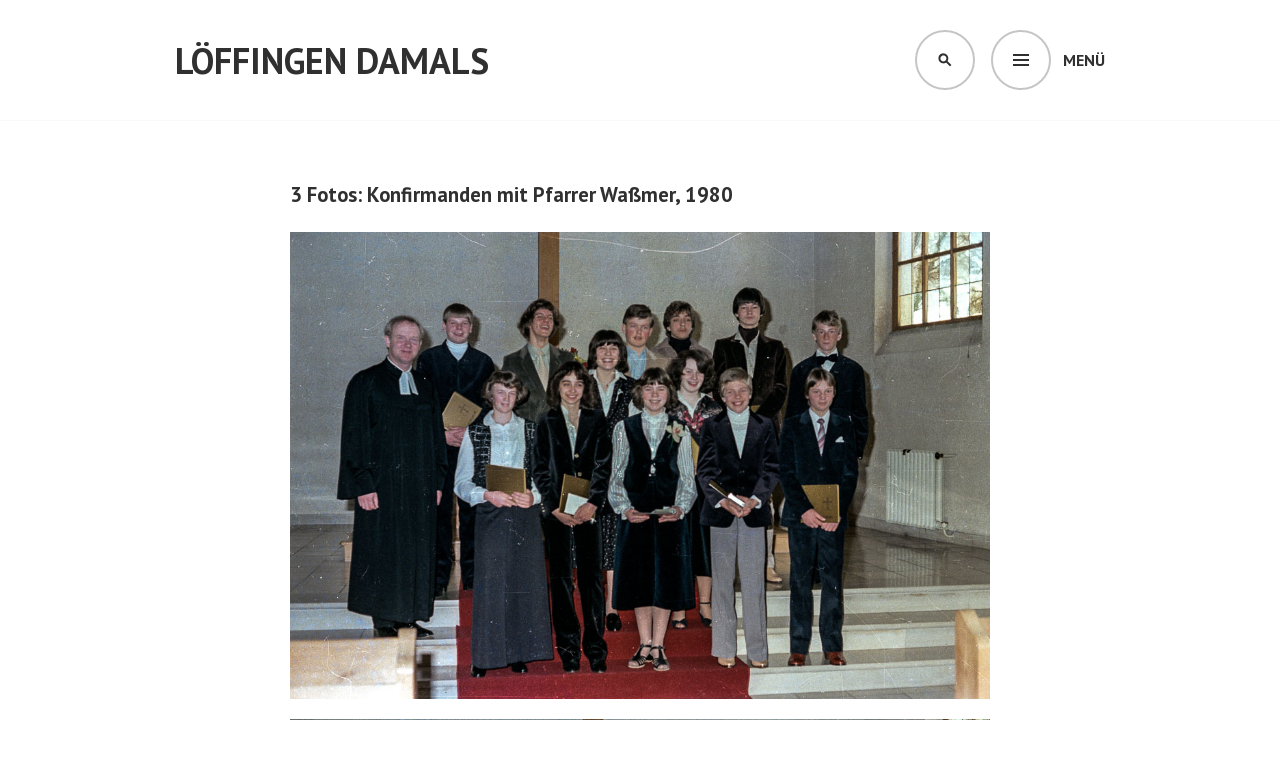

--- FILE ---
content_type: text/html; charset=UTF-8
request_url: https://loeffingen-damals.de/3-fotos-konfirmanden-mit-pfarrer-wassmer-1980/
body_size: 18331
content:
<!DOCTYPE html>
<html lang="de">
<head>
<meta charset="UTF-8">
<meta name="viewport" content="width=device-width, initial-scale=1">
<link rel="profile" href="http://gmpg.org/xfn/11">
<link rel="pingback" href="https://loeffingen-damals.de/xmlrpc.php">

<style>
#wpadminbar #wp-admin-bar-wccp_free_top_button .ab-icon:before {
	content: "\f160";
	color: #02CA02;
	top: 3px;
}
#wpadminbar #wp-admin-bar-wccp_free_top_button .ab-icon {
	transform: rotate(45deg);
}
</style>
<meta name='robots' content='index, follow, max-image-preview:large, max-snippet:-1, max-video-preview:-1' />

	<!-- This site is optimized with the Yoast SEO plugin v21.0 - https://yoast.com/wordpress/plugins/seo/ -->
	<title>3 Fotos: Konfirmanden mit Pfarrer Waßmer, 1980 - Löffingen damals</title>
	<link rel="canonical" href="https://loeffingen-damals.de/3-fotos-konfirmanden-mit-pfarrer-wassmer-1980/" />
	<meta property="og:locale" content="de_DE" />
	<meta property="og:type" content="article" />
	<meta property="og:title" content="3 Fotos: Konfirmanden mit Pfarrer Waßmer, 1980 - Löffingen damals" />
	<meta property="og:description" content="Diese Fotos stellte dankenswerterweise Rita Willmann zur Verfügung. Der Festgottesdienst in der evangelischen Johannes-Kirche ist vorüber und die Konfirmation vollzogen. Die 13 Konfirmanden haben ihren&nbsp;Glauben&nbsp;öffentlich bekräftigt. Damit haben sie das Taufversprechen erneuert, das ihre Eltern&nbsp;und Paten einst stellvertretend für sie bei der Taufe abgelegt hatten und sind nun religionsmündig. Die Konfirmanden haben den Segen empfangen &hellip; 3 Fotos: Konfirmanden mit Pfarrer Waßmer, 1980 weiterlesen" />
	<meta property="og:url" content="https://loeffingen-damals.de/3-fotos-konfirmanden-mit-pfarrer-wassmer-1980/" />
	<meta property="og:site_name" content="Löffingen damals" />
	<meta property="article:publisher" content="https://www.facebook.com/people/Lffingen-damals/100064847792166/" />
	<meta property="article:author" content="https://www.facebook.com/people/Lffingen-damals/100064847792166/" />
	<meta property="article:published_time" content="2022-05-11T03:19:21+00:00" />
	<meta property="article:modified_time" content="2023-08-27T13:28:16+00:00" />
	<meta property="og:image" content="https://loeffingen-damals.de/wp-content/uploads/2022/05/1980_Konfirmation__Rita-Willmann__WP__0001.tif.jpg" />
	<meta property="og:image:width" content="1024" />
	<meta property="og:image:height" content="683" />
	<meta property="og:image:type" content="image/jpeg" />
	<meta name="author" content="Werner Waßmer" />
	<meta name="twitter:card" content="summary_large_image" />
	<meta name="twitter:label1" content="Verfasst von" />
	<meta name="twitter:data1" content="Werner Waßmer" />
	<meta name="twitter:label2" content="Geschätzte Lesezeit" />
	<meta name="twitter:data2" content="2 Minuten" />
	<script type="application/ld+json" class="yoast-schema-graph">{"@context":"https://schema.org","@graph":[{"@type":"Article","@id":"https://loeffingen-damals.de/3-fotos-konfirmanden-mit-pfarrer-wassmer-1980/#article","isPartOf":{"@id":"https://loeffingen-damals.de/3-fotos-konfirmanden-mit-pfarrer-wassmer-1980/"},"author":{"name":"Werner Waßmer","@id":"https://loeffingen-damals.de/#/schema/person/70f1e9f68e9b8cd86c9415cefa5cbcd7"},"headline":"3 Fotos: Konfirmanden mit Pfarrer Waßmer, 1980","datePublished":"2022-05-11T03:19:21+00:00","dateModified":"2023-08-27T13:28:16+00:00","mainEntityOfPage":{"@id":"https://loeffingen-damals.de/3-fotos-konfirmanden-mit-pfarrer-wassmer-1980/"},"wordCount":225,"commentCount":18,"publisher":{"@id":"https://loeffingen-damals.de/#/schema/person/70f1e9f68e9b8cd86c9415cefa5cbcd7"},"image":{"@id":"https://loeffingen-damals.de/3-fotos-konfirmanden-mit-pfarrer-wassmer-1980/#primaryimage"},"thumbnailUrl":"https://loeffingen-damals.de/wp-content/uploads/2022/05/1980_Konfirmation__Rita-Willmann__WP__0001.tif.jpg","keywords":["Evangelische Kirche","Gruppenfoto","Innenaufnahme","Jugendliche*r","Konfirmation","Konfirmation 1980","Pfarrer","Religion","Treppe"],"articleSection":["1980","1980er","Lärchenweg","Lärchenweg 01","Wer kann helfen?","Wer weiß wer?"],"inLanguage":"de","potentialAction":[{"@type":"CommentAction","name":"Comment","target":["https://loeffingen-damals.de/3-fotos-konfirmanden-mit-pfarrer-wassmer-1980/#respond"]}]},{"@type":"WebPage","@id":"https://loeffingen-damals.de/3-fotos-konfirmanden-mit-pfarrer-wassmer-1980/","url":"https://loeffingen-damals.de/3-fotos-konfirmanden-mit-pfarrer-wassmer-1980/","name":"3 Fotos: Konfirmanden mit Pfarrer Waßmer, 1980 - Löffingen damals","isPartOf":{"@id":"https://loeffingen-damals.de/#website"},"primaryImageOfPage":{"@id":"https://loeffingen-damals.de/3-fotos-konfirmanden-mit-pfarrer-wassmer-1980/#primaryimage"},"image":{"@id":"https://loeffingen-damals.de/3-fotos-konfirmanden-mit-pfarrer-wassmer-1980/#primaryimage"},"thumbnailUrl":"https://loeffingen-damals.de/wp-content/uploads/2022/05/1980_Konfirmation__Rita-Willmann__WP__0001.tif.jpg","datePublished":"2022-05-11T03:19:21+00:00","dateModified":"2023-08-27T13:28:16+00:00","breadcrumb":{"@id":"https://loeffingen-damals.de/3-fotos-konfirmanden-mit-pfarrer-wassmer-1980/#breadcrumb"},"inLanguage":"de","potentialAction":[{"@type":"ReadAction","target":["https://loeffingen-damals.de/3-fotos-konfirmanden-mit-pfarrer-wassmer-1980/"]}]},{"@type":"ImageObject","inLanguage":"de","@id":"https://loeffingen-damals.de/3-fotos-konfirmanden-mit-pfarrer-wassmer-1980/#primaryimage","url":"https://loeffingen-damals.de/wp-content/uploads/2022/05/1980_Konfirmation__Rita-Willmann__WP__0001.tif.jpg","contentUrl":"https://loeffingen-damals.de/wp-content/uploads/2022/05/1980_Konfirmation__Rita-Willmann__WP__0001.tif.jpg","width":1024,"height":683},{"@type":"BreadcrumbList","@id":"https://loeffingen-damals.de/3-fotos-konfirmanden-mit-pfarrer-wassmer-1980/#breadcrumb","itemListElement":[{"@type":"ListItem","position":1,"name":"Startseite","item":"https://loeffingen-damals.de/"},{"@type":"ListItem","position":2,"name":"3 Fotos: Konfirmanden mit Pfarrer Waßmer, 1980"}]},{"@type":"WebSite","@id":"https://loeffingen-damals.de/#website","url":"https://loeffingen-damals.de/","name":"Löffingen damals","description":"Historische Bilder","publisher":{"@id":"https://loeffingen-damals.de/#/schema/person/70f1e9f68e9b8cd86c9415cefa5cbcd7"},"potentialAction":[{"@type":"SearchAction","target":{"@type":"EntryPoint","urlTemplate":"https://loeffingen-damals.de/?s={search_term_string}"},"query-input":"required name=search_term_string"}],"inLanguage":"de"},{"@type":["Person","Organization"],"@id":"https://loeffingen-damals.de/#/schema/person/70f1e9f68e9b8cd86c9415cefa5cbcd7","name":"Werner Waßmer","logo":{"@id":"https://loeffingen-damals.de/#/schema/person/image/"},"sameAs":["https://www.facebook.com/people/Lffingen-damals/100064847792166/"]}]}</script>
	<!-- / Yoast SEO plugin. -->


<link rel='dns-prefetch' href='//fonts.googleapis.com' />
<link rel="alternate" type="application/rss+xml" title="Löffingen damals &raquo; Feed" href="https://loeffingen-damals.de/feed/" />
<link rel="alternate" type="application/rss+xml" title="Löffingen damals &raquo; Kommentar-Feed" href="https://loeffingen-damals.de/comments/feed/" />
<link rel="alternate" type="application/rss+xml" title="Löffingen damals &raquo; 3 Fotos: Konfirmanden mit Pfarrer Waßmer, 1980-Kommentar-Feed" href="https://loeffingen-damals.de/3-fotos-konfirmanden-mit-pfarrer-wassmer-1980/feed/" />
<script type="text/javascript">
window._wpemojiSettings = {"baseUrl":"https:\/\/s.w.org\/images\/core\/emoji\/14.0.0\/72x72\/","ext":".png","svgUrl":"https:\/\/s.w.org\/images\/core\/emoji\/14.0.0\/svg\/","svgExt":".svg","source":{"concatemoji":"https:\/\/loeffingen-damals.de\/wp-includes\/js\/wp-emoji-release.min.js?ver=6.1.9"}};
/*! This file is auto-generated */
!function(e,a,t){var n,r,o,i=a.createElement("canvas"),p=i.getContext&&i.getContext("2d");function s(e,t){var a=String.fromCharCode,e=(p.clearRect(0,0,i.width,i.height),p.fillText(a.apply(this,e),0,0),i.toDataURL());return p.clearRect(0,0,i.width,i.height),p.fillText(a.apply(this,t),0,0),e===i.toDataURL()}function c(e){var t=a.createElement("script");t.src=e,t.defer=t.type="text/javascript",a.getElementsByTagName("head")[0].appendChild(t)}for(o=Array("flag","emoji"),t.supports={everything:!0,everythingExceptFlag:!0},r=0;r<o.length;r++)t.supports[o[r]]=function(e){if(p&&p.fillText)switch(p.textBaseline="top",p.font="600 32px Arial",e){case"flag":return s([127987,65039,8205,9895,65039],[127987,65039,8203,9895,65039])?!1:!s([55356,56826,55356,56819],[55356,56826,8203,55356,56819])&&!s([55356,57332,56128,56423,56128,56418,56128,56421,56128,56430,56128,56423,56128,56447],[55356,57332,8203,56128,56423,8203,56128,56418,8203,56128,56421,8203,56128,56430,8203,56128,56423,8203,56128,56447]);case"emoji":return!s([129777,127995,8205,129778,127999],[129777,127995,8203,129778,127999])}return!1}(o[r]),t.supports.everything=t.supports.everything&&t.supports[o[r]],"flag"!==o[r]&&(t.supports.everythingExceptFlag=t.supports.everythingExceptFlag&&t.supports[o[r]]);t.supports.everythingExceptFlag=t.supports.everythingExceptFlag&&!t.supports.flag,t.DOMReady=!1,t.readyCallback=function(){t.DOMReady=!0},t.supports.everything||(n=function(){t.readyCallback()},a.addEventListener?(a.addEventListener("DOMContentLoaded",n,!1),e.addEventListener("load",n,!1)):(e.attachEvent("onload",n),a.attachEvent("onreadystatechange",function(){"complete"===a.readyState&&t.readyCallback()})),(e=t.source||{}).concatemoji?c(e.concatemoji):e.wpemoji&&e.twemoji&&(c(e.twemoji),c(e.wpemoji)))}(window,document,window._wpemojiSettings);
</script>
<style type="text/css">
img.wp-smiley,
img.emoji {
	display: inline !important;
	border: none !important;
	box-shadow: none !important;
	height: 1em !important;
	width: 1em !important;
	margin: 0 0.07em !important;
	vertical-align: -0.1em !important;
	background: none !important;
	padding: 0 !important;
}
</style>
			
	<link rel='stylesheet' id='wp-block-library-css' href='https://loeffingen-damals.de/wp-includes/css/dist/block-library/style.min.css?ver=6.1.9' type='text/css' media='all' />
<link rel='stylesheet' id='a-z-listing-block-css' href='https://loeffingen-damals.de/wp-content/plugins/a-z-listing/css/a-z-listing-default.css?ver=4.3.1' type='text/css' media='all' />
<link rel='stylesheet' id='classic-theme-styles-css' href='https://loeffingen-damals.de/wp-includes/css/classic-themes.min.css?ver=1' type='text/css' media='all' />
<style id='global-styles-inline-css' type='text/css'>
body{--wp--preset--color--black: #000000;--wp--preset--color--cyan-bluish-gray: #abb8c3;--wp--preset--color--white: #ffffff;--wp--preset--color--pale-pink: #f78da7;--wp--preset--color--vivid-red: #cf2e2e;--wp--preset--color--luminous-vivid-orange: #ff6900;--wp--preset--color--luminous-vivid-amber: #fcb900;--wp--preset--color--light-green-cyan: #7bdcb5;--wp--preset--color--vivid-green-cyan: #00d084;--wp--preset--color--pale-cyan-blue: #8ed1fc;--wp--preset--color--vivid-cyan-blue: #0693e3;--wp--preset--color--vivid-purple: #9b51e0;--wp--preset--gradient--vivid-cyan-blue-to-vivid-purple: linear-gradient(135deg,rgba(6,147,227,1) 0%,rgb(155,81,224) 100%);--wp--preset--gradient--light-green-cyan-to-vivid-green-cyan: linear-gradient(135deg,rgb(122,220,180) 0%,rgb(0,208,130) 100%);--wp--preset--gradient--luminous-vivid-amber-to-luminous-vivid-orange: linear-gradient(135deg,rgba(252,185,0,1) 0%,rgba(255,105,0,1) 100%);--wp--preset--gradient--luminous-vivid-orange-to-vivid-red: linear-gradient(135deg,rgba(255,105,0,1) 0%,rgb(207,46,46) 100%);--wp--preset--gradient--very-light-gray-to-cyan-bluish-gray: linear-gradient(135deg,rgb(238,238,238) 0%,rgb(169,184,195) 100%);--wp--preset--gradient--cool-to-warm-spectrum: linear-gradient(135deg,rgb(74,234,220) 0%,rgb(151,120,209) 20%,rgb(207,42,186) 40%,rgb(238,44,130) 60%,rgb(251,105,98) 80%,rgb(254,248,76) 100%);--wp--preset--gradient--blush-light-purple: linear-gradient(135deg,rgb(255,206,236) 0%,rgb(152,150,240) 100%);--wp--preset--gradient--blush-bordeaux: linear-gradient(135deg,rgb(254,205,165) 0%,rgb(254,45,45) 50%,rgb(107,0,62) 100%);--wp--preset--gradient--luminous-dusk: linear-gradient(135deg,rgb(255,203,112) 0%,rgb(199,81,192) 50%,rgb(65,88,208) 100%);--wp--preset--gradient--pale-ocean: linear-gradient(135deg,rgb(255,245,203) 0%,rgb(182,227,212) 50%,rgb(51,167,181) 100%);--wp--preset--gradient--electric-grass: linear-gradient(135deg,rgb(202,248,128) 0%,rgb(113,206,126) 100%);--wp--preset--gradient--midnight: linear-gradient(135deg,rgb(2,3,129) 0%,rgb(40,116,252) 100%);--wp--preset--duotone--dark-grayscale: url('#wp-duotone-dark-grayscale');--wp--preset--duotone--grayscale: url('#wp-duotone-grayscale');--wp--preset--duotone--purple-yellow: url('#wp-duotone-purple-yellow');--wp--preset--duotone--blue-red: url('#wp-duotone-blue-red');--wp--preset--duotone--midnight: url('#wp-duotone-midnight');--wp--preset--duotone--magenta-yellow: url('#wp-duotone-magenta-yellow');--wp--preset--duotone--purple-green: url('#wp-duotone-purple-green');--wp--preset--duotone--blue-orange: url('#wp-duotone-blue-orange');--wp--preset--font-size--small: 13px;--wp--preset--font-size--medium: 20px;--wp--preset--font-size--large: 36px;--wp--preset--font-size--x-large: 42px;--wp--preset--spacing--20: 0.44rem;--wp--preset--spacing--30: 0.67rem;--wp--preset--spacing--40: 1rem;--wp--preset--spacing--50: 1.5rem;--wp--preset--spacing--60: 2.25rem;--wp--preset--spacing--70: 3.38rem;--wp--preset--spacing--80: 5.06rem;}:where(.is-layout-flex){gap: 0.5em;}body .is-layout-flow > .alignleft{float: left;margin-inline-start: 0;margin-inline-end: 2em;}body .is-layout-flow > .alignright{float: right;margin-inline-start: 2em;margin-inline-end: 0;}body .is-layout-flow > .aligncenter{margin-left: auto !important;margin-right: auto !important;}body .is-layout-constrained > .alignleft{float: left;margin-inline-start: 0;margin-inline-end: 2em;}body .is-layout-constrained > .alignright{float: right;margin-inline-start: 2em;margin-inline-end: 0;}body .is-layout-constrained > .aligncenter{margin-left: auto !important;margin-right: auto !important;}body .is-layout-constrained > :where(:not(.alignleft):not(.alignright):not(.alignfull)){max-width: var(--wp--style--global--content-size);margin-left: auto !important;margin-right: auto !important;}body .is-layout-constrained > .alignwide{max-width: var(--wp--style--global--wide-size);}body .is-layout-flex{display: flex;}body .is-layout-flex{flex-wrap: wrap;align-items: center;}body .is-layout-flex > *{margin: 0;}:where(.wp-block-columns.is-layout-flex){gap: 2em;}.has-black-color{color: var(--wp--preset--color--black) !important;}.has-cyan-bluish-gray-color{color: var(--wp--preset--color--cyan-bluish-gray) !important;}.has-white-color{color: var(--wp--preset--color--white) !important;}.has-pale-pink-color{color: var(--wp--preset--color--pale-pink) !important;}.has-vivid-red-color{color: var(--wp--preset--color--vivid-red) !important;}.has-luminous-vivid-orange-color{color: var(--wp--preset--color--luminous-vivid-orange) !important;}.has-luminous-vivid-amber-color{color: var(--wp--preset--color--luminous-vivid-amber) !important;}.has-light-green-cyan-color{color: var(--wp--preset--color--light-green-cyan) !important;}.has-vivid-green-cyan-color{color: var(--wp--preset--color--vivid-green-cyan) !important;}.has-pale-cyan-blue-color{color: var(--wp--preset--color--pale-cyan-blue) !important;}.has-vivid-cyan-blue-color{color: var(--wp--preset--color--vivid-cyan-blue) !important;}.has-vivid-purple-color{color: var(--wp--preset--color--vivid-purple) !important;}.has-black-background-color{background-color: var(--wp--preset--color--black) !important;}.has-cyan-bluish-gray-background-color{background-color: var(--wp--preset--color--cyan-bluish-gray) !important;}.has-white-background-color{background-color: var(--wp--preset--color--white) !important;}.has-pale-pink-background-color{background-color: var(--wp--preset--color--pale-pink) !important;}.has-vivid-red-background-color{background-color: var(--wp--preset--color--vivid-red) !important;}.has-luminous-vivid-orange-background-color{background-color: var(--wp--preset--color--luminous-vivid-orange) !important;}.has-luminous-vivid-amber-background-color{background-color: var(--wp--preset--color--luminous-vivid-amber) !important;}.has-light-green-cyan-background-color{background-color: var(--wp--preset--color--light-green-cyan) !important;}.has-vivid-green-cyan-background-color{background-color: var(--wp--preset--color--vivid-green-cyan) !important;}.has-pale-cyan-blue-background-color{background-color: var(--wp--preset--color--pale-cyan-blue) !important;}.has-vivid-cyan-blue-background-color{background-color: var(--wp--preset--color--vivid-cyan-blue) !important;}.has-vivid-purple-background-color{background-color: var(--wp--preset--color--vivid-purple) !important;}.has-black-border-color{border-color: var(--wp--preset--color--black) !important;}.has-cyan-bluish-gray-border-color{border-color: var(--wp--preset--color--cyan-bluish-gray) !important;}.has-white-border-color{border-color: var(--wp--preset--color--white) !important;}.has-pale-pink-border-color{border-color: var(--wp--preset--color--pale-pink) !important;}.has-vivid-red-border-color{border-color: var(--wp--preset--color--vivid-red) !important;}.has-luminous-vivid-orange-border-color{border-color: var(--wp--preset--color--luminous-vivid-orange) !important;}.has-luminous-vivid-amber-border-color{border-color: var(--wp--preset--color--luminous-vivid-amber) !important;}.has-light-green-cyan-border-color{border-color: var(--wp--preset--color--light-green-cyan) !important;}.has-vivid-green-cyan-border-color{border-color: var(--wp--preset--color--vivid-green-cyan) !important;}.has-pale-cyan-blue-border-color{border-color: var(--wp--preset--color--pale-cyan-blue) !important;}.has-vivid-cyan-blue-border-color{border-color: var(--wp--preset--color--vivid-cyan-blue) !important;}.has-vivid-purple-border-color{border-color: var(--wp--preset--color--vivid-purple) !important;}.has-vivid-cyan-blue-to-vivid-purple-gradient-background{background: var(--wp--preset--gradient--vivid-cyan-blue-to-vivid-purple) !important;}.has-light-green-cyan-to-vivid-green-cyan-gradient-background{background: var(--wp--preset--gradient--light-green-cyan-to-vivid-green-cyan) !important;}.has-luminous-vivid-amber-to-luminous-vivid-orange-gradient-background{background: var(--wp--preset--gradient--luminous-vivid-amber-to-luminous-vivid-orange) !important;}.has-luminous-vivid-orange-to-vivid-red-gradient-background{background: var(--wp--preset--gradient--luminous-vivid-orange-to-vivid-red) !important;}.has-very-light-gray-to-cyan-bluish-gray-gradient-background{background: var(--wp--preset--gradient--very-light-gray-to-cyan-bluish-gray) !important;}.has-cool-to-warm-spectrum-gradient-background{background: var(--wp--preset--gradient--cool-to-warm-spectrum) !important;}.has-blush-light-purple-gradient-background{background: var(--wp--preset--gradient--blush-light-purple) !important;}.has-blush-bordeaux-gradient-background{background: var(--wp--preset--gradient--blush-bordeaux) !important;}.has-luminous-dusk-gradient-background{background: var(--wp--preset--gradient--luminous-dusk) !important;}.has-pale-ocean-gradient-background{background: var(--wp--preset--gradient--pale-ocean) !important;}.has-electric-grass-gradient-background{background: var(--wp--preset--gradient--electric-grass) !important;}.has-midnight-gradient-background{background: var(--wp--preset--gradient--midnight) !important;}.has-small-font-size{font-size: var(--wp--preset--font-size--small) !important;}.has-medium-font-size{font-size: var(--wp--preset--font-size--medium) !important;}.has-large-font-size{font-size: var(--wp--preset--font-size--large) !important;}.has-x-large-font-size{font-size: var(--wp--preset--font-size--x-large) !important;}
.wp-block-navigation a:where(:not(.wp-element-button)){color: inherit;}
:where(.wp-block-columns.is-layout-flex){gap: 2em;}
.wp-block-pullquote{font-size: 1.5em;line-height: 1.6;}
</style>
<link rel='stylesheet' id='twenty20-css' href='https://loeffingen-damals.de/wp-content/plugins/twenty20/assets/css/twenty20.css?ver=2.0.4' type='text/css' media='all' />
<link rel='stylesheet' id='parent-style-css' href='https://loeffingen-damals.de/wp-content/themes/edin/style.css?ver=6.1.9' type='text/css' media='all' />
<link rel='stylesheet' id='child-style-css' href='https://loeffingen-damals.de/wp-content/themes/edin-child/style.css?ver=6.1.9' type='text/css' media='all' />
<link rel='stylesheet' id='edin-pt-sans-css' href='https://fonts.googleapis.com/css?family=PT+Sans%3A400%2C700%2C400italic%2C700italic&#038;subset=latin%2Clatin-ext' type='text/css' media='all' />
<link rel='stylesheet' id='edin-pt-serif-css' href='https://fonts.googleapis.com/css?family=PT+Serif%3A400%2C700%2C400italic%2C700italic&#038;subset=latin%2Clatin-ext' type='text/css' media='all' />
<link rel='stylesheet' id='edin-pt-mono-css' href='https://fonts.googleapis.com/css?family=PT+Mono&#038;subset=latin%2Clatin-ext' type='text/css' media='all' />
<link rel='stylesheet' id='edin-edincon-css' href='https://loeffingen-damals.de/wp-content/themes/edin/font/edincon.css?ver=20140606' type='text/css' media='all' />
<link rel='stylesheet' id='genericons-css' href='https://loeffingen-damals.de/wp-content/themes/edin/font/genericons.css?ver=3.4.1' type='text/css' media='all' />
<link rel='stylesheet' id='edin-style-css' href='https://loeffingen-damals.de/wp-content/themes/edin-child/style.css?ver=6.1.9' type='text/css' media='all' />
<style id='edin-style-inline-css' type='text/css'>
.hero.with-featured-image { background-image: url(https://loeffingen-damals.de/wp-content/uploads/2022/05/1980_Konfirmation__Rita-Willmann__WP__0001.tif.jpg); }
</style>
<link rel='stylesheet' id='dashicons-css' href='https://loeffingen-damals.de/wp-includes/css/dashicons.min.css?ver=6.1.9' type='text/css' media='all' />
<link rel='stylesheet' id='a-z-listing-css' href='https://loeffingen-damals.de/wp-content/plugins/a-z-listing/css/a-z-listing-default.css?ver=4.3.1' type='text/css' media='all' />
<link rel='stylesheet' id='ari-fancybox-css' href='https://loeffingen-damals.de/wp-content/plugins/ari-fancy-lightbox/assets/fancybox/jquery.fancybox.min.css?ver=1.4.1' type='text/css' media='all' />
<style id='ari-fancybox-inline-css' type='text/css'>
BODY .fancybox-container{z-index:200000}BODY .fancybox-is-open .fancybox-bg{opacity:0.87}BODY .fancybox-bg {background-color:#0f0f11}BODY .fancybox-thumbs {background-color:#ffffff}
</style>
<link rel='stylesheet' id='wp-paginate-css' href='https://loeffingen-damals.de/wp-content/plugins/wp-paginate/css/wp-paginate.css?ver=2.2.4' type='text/css' media='screen' />
<!--n2css--><!--n2js--><script type='text/javascript' src='https://loeffingen-damals.de/wp-includes/js/jquery/jquery.min.js?ver=3.6.1' id='jquery-core-js'></script>
<script type='text/javascript' src='https://loeffingen-damals.de/wp-includes/js/jquery/jquery-migrate.min.js?ver=3.3.2' id='jquery-migrate-js'></script>
<script type='text/javascript' id='ari-fancybox-js-extra'>
/* <![CDATA[ */
var ARI_FANCYBOX = {"lightbox":{"animationEffect":"","infobar":false,"buttons":["fullScreen","close"],"backFocus":false,"trapFocus":false,"thumbs":{"hideOnClose":false},"touch":{"vertical":true,"momentum":true},"lang":"custom","i18n":{"custom":{"PREV":"Previous","NEXT":"Next","PLAY_START":"Start slideshow (P)","PLAY_STOP":"Stop slideshow (P)","FULL_SCREEN":"Full screen (F)","THUMBS":"Thumbnails (G)","CLOSE":"Close (Esc)","ERROR":"The requested content cannot be loaded. <br\/> Please try again later."}}},"convert":{"wp_gallery":{"convert":false},"images":{"convert":true,"convertNameSmart":true}},"sanitize":null,"viewers":{"pdfjs":{"url":"https:\/\/loeffingen-damals.de\/wp-content\/plugins\/ari-fancy-lightbox\/assets\/pdfjs\/web\/viewer.html"}}};
/* ]]> */
</script>
<script type='text/javascript' src='https://loeffingen-damals.de/wp-content/plugins/ari-fancy-lightbox/assets/fancybox/jquery.fancybox.min.js?ver=1.4.1' id='ari-fancybox-js'></script>
<link rel="https://api.w.org/" href="https://loeffingen-damals.de/wp-json/" /><link rel="alternate" type="application/json" href="https://loeffingen-damals.de/wp-json/wp/v2/posts/46717" /><link rel="EditURI" type="application/rsd+xml" title="RSD" href="https://loeffingen-damals.de/xmlrpc.php?rsd" />
<link rel="wlwmanifest" type="application/wlwmanifest+xml" href="https://loeffingen-damals.de/wp-includes/wlwmanifest.xml" />
<meta name="generator" content="WordPress 6.1.9" />
<link rel='shortlink' href='https://loeffingen-damals.de/?p=46717' />
<link rel="alternate" type="application/json+oembed" href="https://loeffingen-damals.de/wp-json/oembed/1.0/embed?url=https%3A%2F%2Floeffingen-damals.de%2F3-fotos-konfirmanden-mit-pfarrer-wassmer-1980%2F" />
<link rel="alternate" type="text/xml+oembed" href="https://loeffingen-damals.de/wp-json/oembed/1.0/embed?url=https%3A%2F%2Floeffingen-damals.de%2F3-fotos-konfirmanden-mit-pfarrer-wassmer-1980%2F&#038;format=xml" />
<script id="wpcp_disable_selection" type="text/javascript">
var image_save_msg='You are not allowed to save images!';
	var no_menu_msg='Context Menu disabled!';
	var smessage = "Not available at this moment";

function disableEnterKey(e)
{
	var elemtype = e.target.tagName;
	
	elemtype = elemtype.toUpperCase();
	
	if (elemtype == "TEXT" || elemtype == "TEXTAREA" || elemtype == "INPUT" || elemtype == "PASSWORD" || elemtype == "SELECT" || elemtype == "OPTION" || elemtype == "EMBED")
	{
		elemtype = 'TEXT';
	}
	
	if (e.ctrlKey){
     var key;
     if(window.event)
          key = window.event.keyCode;     //IE
     else
          key = e.which;     //firefox (97)
    //if (key != 17) alert(key);
     if (elemtype!= 'TEXT' && (key == 97 || key == 65 || key == 67 || key == 99 || key == 88 || key == 120 || key == 26 || key == 85  || key == 86 || key == 83 || key == 43 || key == 73))
     {
		if(wccp_free_iscontenteditable(e)) return true;
		show_wpcp_message('You are not allowed to copy content or view source');
		return false;
     }else
     	return true;
     }
}


/*For contenteditable tags*/
function wccp_free_iscontenteditable(e)
{
	var e = e || window.event; // also there is no e.target property in IE. instead IE uses window.event.srcElement
  	
	var target = e.target || e.srcElement;

	var elemtype = e.target.nodeName;
	
	elemtype = elemtype.toUpperCase();
	
	var iscontenteditable = "false";
		
	if(typeof target.getAttribute!="undefined" ) iscontenteditable = target.getAttribute("contenteditable"); // Return true or false as string
	
	var iscontenteditable2 = false;
	
	if(typeof target.isContentEditable!="undefined" ) iscontenteditable2 = target.isContentEditable; // Return true or false as boolean

	if(target.parentElement.isContentEditable) iscontenteditable2 = true;
	
	if (iscontenteditable == "true" || iscontenteditable2 == true)
	{
		if(typeof target.style!="undefined" ) target.style.cursor = "text";
		
		return true;
	}
}

////////////////////////////////////
function disable_copy(e)
{	
	var e = e || window.event; // also there is no e.target property in IE. instead IE uses window.event.srcElement
	
	var elemtype = e.target.tagName;
	
	elemtype = elemtype.toUpperCase();
	
	if (elemtype == "TEXT" || elemtype == "TEXTAREA" || elemtype == "INPUT" || elemtype == "PASSWORD" || elemtype == "SELECT" || elemtype == "OPTION" || elemtype == "EMBED")
	{
		elemtype = 'TEXT';
	}
	
	if(wccp_free_iscontenteditable(e)) return true;
	
	var isSafari = /Safari/.test(navigator.userAgent) && /Apple Computer/.test(navigator.vendor);
	
	var checker_IMG = '';
	if (elemtype == "IMG" && checker_IMG == 'checked' && e.detail >= 2) {show_wpcp_message(alertMsg_IMG);return false;}
	if (elemtype != "TEXT")
	{
		if (smessage !== "" && e.detail == 2)
			show_wpcp_message(smessage);
		
		if (isSafari)
			return true;
		else
			return false;
	}	
}

//////////////////////////////////////////
function disable_copy_ie()
{
	var e = e || window.event;
	var elemtype = window.event.srcElement.nodeName;
	elemtype = elemtype.toUpperCase();
	if(wccp_free_iscontenteditable(e)) return true;
	if (elemtype == "IMG") {show_wpcp_message(alertMsg_IMG);return false;}
	if (elemtype != "TEXT" && elemtype != "TEXTAREA" && elemtype != "INPUT" && elemtype != "PASSWORD" && elemtype != "SELECT" && elemtype != "OPTION" && elemtype != "EMBED")
	{
		return false;
	}
}	
function reEnable()
{
	return true;
}
document.onkeydown = disableEnterKey;
document.onselectstart = disable_copy_ie;
if(navigator.userAgent.indexOf('MSIE')==-1)
{
	document.onmousedown = disable_copy;
	document.onclick = reEnable;
}
function disableSelection(target)
{
    //For IE This code will work
    if (typeof target.onselectstart!="undefined")
    target.onselectstart = disable_copy_ie;
    
    //For Firefox This code will work
    else if (typeof target.style.MozUserSelect!="undefined")
    {target.style.MozUserSelect="none";}
    
    //All other  (ie: Opera) This code will work
    else
    target.onmousedown=function(){return false}
    target.style.cursor = "default";
}
//Calling the JS function directly just after body load
window.onload = function(){disableSelection(document.body);};

//////////////////special for safari Start////////////////
var onlongtouch;
var timer;
var touchduration = 1000; //length of time we want the user to touch before we do something

var elemtype = "";
function touchstart(e) {
	var e = e || window.event;
  // also there is no e.target property in IE.
  // instead IE uses window.event.srcElement
  	var target = e.target || e.srcElement;
	
	elemtype = window.event.srcElement.nodeName;
	
	elemtype = elemtype.toUpperCase();
	
	if(!wccp_pro_is_passive()) e.preventDefault();
	if (!timer) {
		timer = setTimeout(onlongtouch, touchduration);
	}
}

function touchend() {
    //stops short touches from firing the event
    if (timer) {
        clearTimeout(timer);
        timer = null;
    }
	onlongtouch();
}

onlongtouch = function(e) { //this will clear the current selection if anything selected
	
	if (elemtype != "TEXT" && elemtype != "TEXTAREA" && elemtype != "INPUT" && elemtype != "PASSWORD" && elemtype != "SELECT" && elemtype != "EMBED" && elemtype != "OPTION")	
	{
		if (window.getSelection) {
			if (window.getSelection().empty) {  // Chrome
			window.getSelection().empty();
			} else if (window.getSelection().removeAllRanges) {  // Firefox
			window.getSelection().removeAllRanges();
			}
		} else if (document.selection) {  // IE?
			document.selection.empty();
		}
		return false;
	}
};

document.addEventListener("DOMContentLoaded", function(event) { 
    window.addEventListener("touchstart", touchstart, false);
    window.addEventListener("touchend", touchend, false);
});

function wccp_pro_is_passive() {

  var cold = false,
  hike = function() {};

  try {
	  const object1 = {};
  var aid = Object.defineProperty(object1, 'passive', {
  get() {cold = true}
  });
  window.addEventListener('test', hike, aid);
  window.removeEventListener('test', hike, aid);
  } catch (e) {}

  return cold;
}
/*special for safari End*/
</script>
<script id="wpcp_disable_Right_Click" type="text/javascript">
document.ondragstart = function() { return false;}
	function nocontext(e) {
	   return false;
	}
	document.oncontextmenu = nocontext;
</script>
<!-- Analytics by WP Statistics - https://wp-statistics.com -->
<style type="text/css">img.zoooom,.zoooom img{padding:0!important;}</style><script type="text/javascript"></script><link rel="icon" href="https://loeffingen-damals.de/wp-content/uploads/2018/01/cropped-Löffingen-Menrad_FF-Archiv-1-32x32.jpg" sizes="32x32" />
<link rel="icon" href="https://loeffingen-damals.de/wp-content/uploads/2018/01/cropped-Löffingen-Menrad_FF-Archiv-1-192x192.jpg" sizes="192x192" />
<link rel="apple-touch-icon" href="https://loeffingen-damals.de/wp-content/uploads/2018/01/cropped-Löffingen-Menrad_FF-Archiv-1-180x180.jpg" />
<meta name="msapplication-TileImage" content="https://loeffingen-damals.de/wp-content/uploads/2018/01/cropped-Löffingen-Menrad_FF-Archiv-1-270x270.jpg" />
<noscript><style id="rocket-lazyload-nojs-css">.rll-youtube-player, [data-lazy-src]{display:none !important;}</style></noscript></head>

<body class="post-template-default single single-post postid-46717 single-format-image unselectable group-blog has-footer-navigation has-header-search navigation-default no-sidebar">
<div id="page" class="hfeed site">
	<a class="skip-link screen-reader-text" href="#content">Springe zum Inhalt</a>

	
	<header id="masthead" class="site-header" role="banner">
		
				<div class="search-wrapper">
			<form role="search" method="get" class="search-form" action="https://loeffingen-damals.de/">
				<label>
					<span class="screen-reader-text">Suche nach:</span>
					<input type="search" class="search-field" placeholder="Suchen …" value="" name="s" />
				</label>
				<input type="submit" class="search-submit" value="Suchen" />
			</form>		</div><!-- .search-wrapper -->
		
		<div class="header-wrapper clear">
			<div class="site-branding">
										<p class="site-title"><a href="https://loeffingen-damals.de/" rel="home">Löffingen damals</a></p>
											<p class="site-description">Historische Bilder</p>
								</div><!-- .site-branding -->

							<div id="site-navigation" class="header-navigation">
					<button class="menu-toggle" aria-expanded="false">Menü</button>
					<div class="navigation-wrapper clear">
																			<nav class="primary-navigation" role="navigation">
								<div class="menu-primary"><ul id="menu-primaeres-menue" class="clear"><li id="menu-item-86" class="menu-item menu-item-type-custom menu-item-object-custom menu-item-home menu-item-has-children menu-item-86"><a href="https://loeffingen-damals.de">Startseite</a>
<ul class="sub-menu">
	<li id="menu-item-3079" class="menu-item menu-item-type-post_type menu-item-object-page menu-item-3079"><a href="https://loeffingen-damals.de/unser-projekt/">Unser Projekt</a></li>
	<li id="menu-item-7284" class="menu-item menu-item-type-post_type menu-item-object-page menu-item-7284"><a href="https://loeffingen-damals.de/startseite/gaestebuch/">Gästebuch</a></li>
</ul>
</li>
<li id="menu-item-24117" class="menu-item menu-item-type-post_type menu-item-object-page menu-item-24117"><a href="https://loeffingen-damals.de/startseite/fuer-unterwegs/">Für Unterwegs</a></li>
<li id="menu-item-17729" class="menu-item menu-item-type-post_type menu-item-object-page menu-item-17729"><a href="https://loeffingen-damals.de/zeitstrahl/">Zeitstrahl</a></li>
<li id="menu-item-694" class="menu-item menu-item-type-post_type menu-item-object-page menu-item-694"><a href="https://loeffingen-damals.de/vom-flugzeug-aus/">Blick von oben</a></li>
<li id="menu-item-923" class="menu-item menu-item-type-post_type menu-item-object-page menu-item-923"><a href="https://loeffingen-damals.de/aelteste-ansichten/">Alte Ansichtskarten</a></li>
<li id="menu-item-17728" class="menu-item menu-item-type-post_type menu-item-object-page menu-item-17728"><a href="https://loeffingen-damals.de/startseite/neu-neu-neu/">Neu +++ Neu +++ Neu</a></li>
<li id="menu-item-16906" class="menu-item menu-item-type-post_type menu-item-object-page menu-item-16906"><a href="https://loeffingen-damals.de/startseite/strassen-plaetze-und-orte/">Straßen, Plätze und Orte</a></li>
<li id="menu-item-775" class="menu-item menu-item-type-post_type menu-item-object-page menu-item-has-children menu-item-775"><a href="https://loeffingen-damals.de/startseite/frueher-und-heute/">Damals und heute im Vergleich</a>
<ul class="sub-menu">
	<li id="menu-item-1412" class="menu-item menu-item-type-taxonomy menu-item-object-category menu-item-1412"><a href="https://loeffingen-damals.de/category/jahrzehnte/1680er/">1680er</a></li>
	<li id="menu-item-16926" class="menu-item menu-item-type-taxonomy menu-item-object-category menu-item-16926"><a href="https://loeffingen-damals.de/category/jahrzehnte/1720er/">1720er</a></li>
	<li id="menu-item-16927" class="menu-item menu-item-type-taxonomy menu-item-object-category menu-item-16927"><a href="https://loeffingen-damals.de/category/jahrzehnte/1810er/">1810er</a></li>
	<li id="menu-item-16928" class="menu-item menu-item-type-taxonomy menu-item-object-category menu-item-16928"><a href="https://loeffingen-damals.de/category/jahrzehnte/1830er/">1830er</a></li>
	<li id="menu-item-16929" class="menu-item menu-item-type-taxonomy menu-item-object-category menu-item-16929"><a href="https://loeffingen-damals.de/category/jahrzehnte/1840er/">1840er</a></li>
	<li id="menu-item-16930" class="menu-item menu-item-type-taxonomy menu-item-object-category menu-item-16930"><a href="https://loeffingen-damals.de/category/jahrzehnte/1850er/">1850er</a></li>
	<li id="menu-item-16931" class="menu-item menu-item-type-taxonomy menu-item-object-category menu-item-16931"><a href="https://loeffingen-damals.de/category/jahrzehnte/1860er/">1860er</a></li>
	<li id="menu-item-16932" class="menu-item menu-item-type-taxonomy menu-item-object-category menu-item-16932"><a href="https://loeffingen-damals.de/category/jahrzehnte/1880er/">1880er</a></li>
	<li id="menu-item-16933" class="menu-item menu-item-type-taxonomy menu-item-object-category menu-item-16933"><a href="https://loeffingen-damals.de/category/jahrzehnte/1890er/">1890er</a></li>
	<li id="menu-item-777" class="menu-item menu-item-type-taxonomy menu-item-object-category menu-item-777"><a href="https://loeffingen-damals.de/category/jahrzehnte/1900er/">1900er</a></li>
	<li id="menu-item-776" class="menu-item menu-item-type-taxonomy menu-item-object-category menu-item-776"><a href="https://loeffingen-damals.de/category/jahrzehnte/1910er/">1910er</a></li>
	<li id="menu-item-778" class="menu-item menu-item-type-taxonomy menu-item-object-category menu-item-778"><a href="https://loeffingen-damals.de/category/jahrzehnte/1920er/">1920er</a></li>
	<li id="menu-item-783" class="menu-item menu-item-type-taxonomy menu-item-object-category menu-item-783"><a href="https://loeffingen-damals.de/category/jahrzehnte/1930er/">1930er</a></li>
	<li id="menu-item-3995" class="menu-item menu-item-type-taxonomy menu-item-object-category menu-item-3995"><a href="https://loeffingen-damals.de/category/jahrzehnte/1940er/">1940er</a></li>
	<li id="menu-item-779" class="menu-item menu-item-type-taxonomy menu-item-object-category menu-item-779"><a href="https://loeffingen-damals.de/category/jahrzehnte/1950er/">1950er</a></li>
	<li id="menu-item-780" class="menu-item menu-item-type-taxonomy menu-item-object-category menu-item-780"><a href="https://loeffingen-damals.de/category/jahrzehnte/1960er/">1960er</a></li>
	<li id="menu-item-781" class="menu-item menu-item-type-taxonomy menu-item-object-category menu-item-781"><a href="https://loeffingen-damals.de/category/jahrzehnte/1970er/">1970er</a></li>
	<li id="menu-item-3996" class="menu-item menu-item-type-taxonomy menu-item-object-category current-post-ancestor current-menu-parent current-post-parent menu-item-3996"><a href="https://loeffingen-damals.de/category/jahrzehnte/1980er/">1980er</a></li>
	<li id="menu-item-1654" class="menu-item menu-item-type-taxonomy menu-item-object-category menu-item-1654"><a href="https://loeffingen-damals.de/category/jahrzehnte/1990er/">1990er</a></li>
	<li id="menu-item-3997" class="menu-item menu-item-type-taxonomy menu-item-object-category menu-item-3997"><a href="https://loeffingen-damals.de/category/jahrzehnte/2000er/">2000er</a></li>
	<li id="menu-item-1759" class="menu-item menu-item-type-taxonomy menu-item-object-category menu-item-1759"><a href="https://loeffingen-damals.de/category/jahrzehnte/2010er/">2010er</a></li>
</ul>
</li>
<li id="menu-item-924" class="menu-item menu-item-type-post_type menu-item-object-page menu-item-924"><a href="https://loeffingen-damals.de/startseite/themen-2/">Themen nach Schlagworten</a></li>
<li id="menu-item-16904" class="menu-item menu-item-type-post_type menu-item-object-page menu-item-16904"><a href="https://loeffingen-damals.de/startseite/test-fuer-grid-stadtring/">Reise durch Zeit und Raum</a></li>
<li id="menu-item-16905" class="menu-item menu-item-type-post_type menu-item-object-page menu-item-16905"><a href="https://loeffingen-damals.de/startseite/menschen/">Menschen</a></li>
<li id="menu-item-16907" class="menu-item menu-item-type-post_type menu-item-object-page menu-item-16907"><a href="https://loeffingen-damals.de/startseite/ihre-hilfe-ist-gefragt/">Ihre Hilfe ist gefragt</a></li>
<li id="menu-item-2926" class="menu-item menu-item-type-post_type menu-item-object-page menu-item-privacy-policy menu-item-2926"><a href="https://loeffingen-damals.de/impressum-datenschutz/">Impressum, Datenschutz &#038; Rechtliches</a></li>
</ul></div>							</nav><!-- .primary-navigation -->
											</div><!-- .navigation-wrapper -->
				</div><!-- #site-navigation -->
			
							<div id="site-search" class="header-search">
					<button class="search-toggle" aria-expanded="false"><span class="screen-reader-text">Suchen</span></button>
				</div><!-- #site-search -->
					</div><!-- .header-wrapper -->
	</header><!-- #masthead -->

	<div id="content" class="site-content">

	<div class="content-wrapper clear">

		<div id="primary" class="content-area">
			<main id="main" class="site-main" role="main">

				
					
<article id="post-46717" class="post-46717 post type-post status-publish format-image has-post-thumbnail hentry category-1447 category-1980er category-laerchenweg category-laerchenweg-01 category-wer_kann_helfen category-wer_weiss_wer tag-evangelische-kirche tag-gruppenfoto tag-innenaufnahme tag-jugendlicher tag-konfirmation tag-konfirmation-1980 tag-pfarrer tag-religion tag-treppe post_format-post-format-image">
        <header class="entry-header">
                <h1 class="entry-title">3 Fotos: Konfirmanden mit Pfarrer Waßmer, 1980</h1>        </header><!-- .entry-header -->

        
        <div class="entry-content">
                <div class="wp-block-image is-style-zoooom">
<figure class="aligncenter"><a href="https://loeffingen-damals.de/wp-content/uploads/2022/05/1980_Konfirmation__Rita-Willmann__WP__0001.tif.jpg"><img decoding="async" width="1024" height="683" src="data:image/svg+xml,%3Csvg%20xmlns='http://www.w3.org/2000/svg'%20viewBox='0%200%201024%20683'%3E%3C/svg%3E" alt="" class="wp-image-46718" data-lazy-srcset="https://loeffingen-damals.de/wp-content/uploads/2022/05/1980_Konfirmation__Rita-Willmann__WP__0001.tif.jpg 1024w, https://loeffingen-damals.de/wp-content/uploads/2022/05/1980_Konfirmation__Rita-Willmann__WP__0001.tif-300x200.jpg 300w, https://loeffingen-damals.de/wp-content/uploads/2022/05/1980_Konfirmation__Rita-Willmann__WP__0001.tif-768x512.jpg 768w, https://loeffingen-damals.de/wp-content/uploads/2022/05/1980_Konfirmation__Rita-Willmann__WP__0001.tif-700x467.jpg 700w, https://loeffingen-damals.de/wp-content/uploads/2022/05/1980_Konfirmation__Rita-Willmann__WP__0001.tif-648x432.jpg 648w, https://loeffingen-damals.de/wp-content/uploads/2022/05/1980_Konfirmation__Rita-Willmann__WP__0001.tif-288x192.jpg 288w" data-lazy-sizes="(max-width: 1024px) 100vw, 1024px" data-lazy-src="https://loeffingen-damals.de/wp-content/uploads/2022/05/1980_Konfirmation__Rita-Willmann__WP__0001.tif.jpg" /><noscript><img decoding="async" width="1024" height="683" src="https://loeffingen-damals.de/wp-content/uploads/2022/05/1980_Konfirmation__Rita-Willmann__WP__0001.tif.jpg" alt="" class="wp-image-46718" srcset="https://loeffingen-damals.de/wp-content/uploads/2022/05/1980_Konfirmation__Rita-Willmann__WP__0001.tif.jpg 1024w, https://loeffingen-damals.de/wp-content/uploads/2022/05/1980_Konfirmation__Rita-Willmann__WP__0001.tif-300x200.jpg 300w, https://loeffingen-damals.de/wp-content/uploads/2022/05/1980_Konfirmation__Rita-Willmann__WP__0001.tif-768x512.jpg 768w, https://loeffingen-damals.de/wp-content/uploads/2022/05/1980_Konfirmation__Rita-Willmann__WP__0001.tif-700x467.jpg 700w, https://loeffingen-damals.de/wp-content/uploads/2022/05/1980_Konfirmation__Rita-Willmann__WP__0001.tif-648x432.jpg 648w, https://loeffingen-damals.de/wp-content/uploads/2022/05/1980_Konfirmation__Rita-Willmann__WP__0001.tif-288x192.jpg 288w" sizes="(max-width: 1024px) 100vw, 1024px" /></noscript></a></figure></div>


<figure class="wp-block-image size-full is-style-zoooom"><img decoding="async" width="1024" height="681" src="data:image/svg+xml,%3Csvg%20xmlns='http://www.w3.org/2000/svg'%20viewBox='0%200%201024%20681'%3E%3C/svg%3E" alt="" class="wp-image-50976" data-lazy-srcset="https://loeffingen-damals.de/wp-content/uploads/2023/01/1980_Konfir_Willmann_002.jpg 1024w, https://loeffingen-damals.de/wp-content/uploads/2023/01/1980_Konfir_Willmann_002-300x200.jpg 300w, https://loeffingen-damals.de/wp-content/uploads/2023/01/1980_Konfir_Willmann_002-700x466.jpg 700w, https://loeffingen-damals.de/wp-content/uploads/2023/01/1980_Konfir_Willmann_002-768x511.jpg 768w, https://loeffingen-damals.de/wp-content/uploads/2023/01/1980_Konfir_Willmann_002-648x431.jpg 648w, https://loeffingen-damals.de/wp-content/uploads/2023/01/1980_Konfir_Willmann_002-289x192.jpg 289w" data-lazy-sizes="(max-width: 1024px) 100vw, 1024px" data-lazy-src="https://loeffingen-damals.de/wp-content/uploads/2023/01/1980_Konfir_Willmann_002.jpg" /><noscript><img decoding="async" loading="lazy" width="1024" height="681" src="https://loeffingen-damals.de/wp-content/uploads/2023/01/1980_Konfir_Willmann_002.jpg" alt="" class="wp-image-50976" srcset="https://loeffingen-damals.de/wp-content/uploads/2023/01/1980_Konfir_Willmann_002.jpg 1024w, https://loeffingen-damals.de/wp-content/uploads/2023/01/1980_Konfir_Willmann_002-300x200.jpg 300w, https://loeffingen-damals.de/wp-content/uploads/2023/01/1980_Konfir_Willmann_002-700x466.jpg 700w, https://loeffingen-damals.de/wp-content/uploads/2023/01/1980_Konfir_Willmann_002-768x511.jpg 768w, https://loeffingen-damals.de/wp-content/uploads/2023/01/1980_Konfir_Willmann_002-648x431.jpg 648w, https://loeffingen-damals.de/wp-content/uploads/2023/01/1980_Konfir_Willmann_002-289x192.jpg 289w" sizes="(max-width: 1024px) 100vw, 1024px" /></noscript></figure>



<figure class="wp-block-image size-full is-style-zoooom"><img decoding="async" width="1024" height="678" src="data:image/svg+xml,%3Csvg%20xmlns='http://www.w3.org/2000/svg'%20viewBox='0%200%201024%20678'%3E%3C/svg%3E" alt="" class="wp-image-50977" data-lazy-srcset="https://loeffingen-damals.de/wp-content/uploads/2023/01/1980_Konfir_Willmann_003.jpg 1024w, https://loeffingen-damals.de/wp-content/uploads/2023/01/1980_Konfir_Willmann_003-300x199.jpg 300w, https://loeffingen-damals.de/wp-content/uploads/2023/01/1980_Konfir_Willmann_003-700x463.jpg 700w, https://loeffingen-damals.de/wp-content/uploads/2023/01/1980_Konfir_Willmann_003-768x509.jpg 768w, https://loeffingen-damals.de/wp-content/uploads/2023/01/1980_Konfir_Willmann_003-648x429.jpg 648w, https://loeffingen-damals.de/wp-content/uploads/2023/01/1980_Konfir_Willmann_003-290x192.jpg 290w" data-lazy-sizes="(max-width: 1024px) 100vw, 1024px" data-lazy-src="https://loeffingen-damals.de/wp-content/uploads/2023/01/1980_Konfir_Willmann_003.jpg" /><noscript><img decoding="async" loading="lazy" width="1024" height="678" src="https://loeffingen-damals.de/wp-content/uploads/2023/01/1980_Konfir_Willmann_003.jpg" alt="" class="wp-image-50977" srcset="https://loeffingen-damals.de/wp-content/uploads/2023/01/1980_Konfir_Willmann_003.jpg 1024w, https://loeffingen-damals.de/wp-content/uploads/2023/01/1980_Konfir_Willmann_003-300x199.jpg 300w, https://loeffingen-damals.de/wp-content/uploads/2023/01/1980_Konfir_Willmann_003-700x463.jpg 700w, https://loeffingen-damals.de/wp-content/uploads/2023/01/1980_Konfir_Willmann_003-768x509.jpg 768w, https://loeffingen-damals.de/wp-content/uploads/2023/01/1980_Konfir_Willmann_003-648x429.jpg 648w, https://loeffingen-damals.de/wp-content/uploads/2023/01/1980_Konfir_Willmann_003-290x192.jpg 290w" sizes="(max-width: 1024px) 100vw, 1024px" /></noscript></figure>



<p><em>Diese Fotos stellte dankenswerterweise Rita Willmann zur Verfügung.</em></p>



<p>Der Festgottesdienst in der evangelischen Johannes-Kirche ist vorüber und die Konfirmation vollzogen. Die 13 Konfirmanden haben ihren&nbsp;Glauben&nbsp;öffentlich bekräftigt. Damit haben sie das Taufversprechen erneuert, das ihre Eltern&nbsp;und Paten einst stellvertretend für sie bei der Taufe abgelegt hatten und sind nun religionsmündig. Die Konfirmanden haben den Segen empfangen und zum ersten Mal am Abendmahl teilgenommen, mit Wein und Brot.  </p>



<p>Den biblischen Konfirmationsspruch haben sie sich selbst ausgesucht. Zur Erinnerung an den Tag ihrer Konfirmation erhalten sie eine »Jeansbibel«, eine Bibel für Jugendliche, mit einem Jeanseinband. Zusammen mit Pfarrer Dieter Waßmer (1940-2021) stellen sie sich nach dem Gottesdienst zu einem Gruppenfoto auf. Der Konfirmandenausflug führt die Gruppe ins Elsass nach Strasbourg.</p>



<p>Dieter Waßmer wurde 1970 zum Pfarrer der evangelischen Gemeinde ernannt. 1981 zieht er mit seiner Ehefrau Helen geb. Walter von Löffingen weg und Fritz Herrenbrück wird sein Nachfolger. </p>



<p><strong>1.Reihe, v.l.n.r.: </strong>1 Heidi Ehrenschneider, 2 Jeanette Egle (1965-1981), 3 Carmen Hoßbach, 4 Oliver Letz, 5 Michael Bürklin <br><strong>2.Reihe, v.l.n.r.: </strong>1 Pfarrer Dieter Waßmer (1940-2021), 2 [Diana Kolloff?], 3 [Monika Trefzer, Göschweiler]<br><strong>3.Reihe, v.l.n.r.: </strong>1 ??? Bernauer (Göschweiler), 2 [Ebi Kolloff?], 3 Hans Jürgen Drescher, 4 Heiko Ludwig, 5 Thomas Könecke (Dittishausen), 6 Geron Gromann (Dittishausen) </p>



<p>Standort des Fotografen: <a href="https://www.google.de/maps/place/47%C2%B052'53.2%22N+8%C2%B020'55.1%22E/@47.8814488,8.3480866,122m/data=!3m2!1e3!4b1!4m5!3m4!1s0x0:0xc093018cfa782595!8m2!3d47.8814479!4d8.3486338?hl=de">47.881448, 8.348634</a></p>
        </div><!-- .entry-content -->

        <footer class="entry-footer">
                <span class="post-format-link"><a class="genericon genericon-image" href="https://loeffingen-damals.de/type/image/" title="Alle Bild Beiträge"><span class="screen-reader-text">Bild</span></a></span><span class="cat-links">Veröffentlicht in <a href="https://loeffingen-damals.de/category/jahrzehnte/1980er/1980/" rel="category tag">1980</a>, <a href="https://loeffingen-damals.de/category/jahrzehnte/1980er/" rel="category tag">1980er</a>, <a href="https://loeffingen-damals.de/category/strassenzuege/laerchenweg/" rel="category tag">Lärchenweg</a>, <a href="https://loeffingen-damals.de/category/strassenzuege/laerchenweg/laerchenweg-01/" rel="category tag">Lärchenweg 01</a>, <a href="https://loeffingen-damals.de/category/wer_kann_helfen/" rel="category tag">Wer kann helfen?</a>, <a href="https://loeffingen-damals.de/category/wer_kann_helfen/wer_weiss_wer/" rel="category tag">Wer weiß wer?</a></span><span class="tags-links">verschlagwortet <a href="https://loeffingen-damals.de/tag/evangelische-kirche/" rel="tag">Evangelische Kirche</a>, <a href="https://loeffingen-damals.de/tag/gruppenfoto/" rel="tag">Gruppenfoto</a>, <a href="https://loeffingen-damals.de/tag/innenaufnahme/" rel="tag">Innenaufnahme</a>, <a href="https://loeffingen-damals.de/tag/jugendlicher/" rel="tag">Jugendliche*r</a>, <a href="https://loeffingen-damals.de/tag/konfirmation/" rel="tag">Konfirmation</a>, <a href="https://loeffingen-damals.de/tag/konfirmation-1980/" rel="tag">Konfirmation 1980</a>, <a href="https://loeffingen-damals.de/tag/pfarrer/" rel="tag">Pfarrer</a>, <a href="https://loeffingen-damals.de/tag/religion/" rel="tag">Religion</a>, <a href="https://loeffingen-damals.de/tag/treppe/" rel="tag">Treppe</a></span><span class="comments-link"><a href="https://loeffingen-damals.de/3-fotos-konfirmanden-mit-pfarrer-wassmer-1980/#comments">18 Kommentare</a> (ID: 46717)</span>        </footer><!-- .entry-footer -->
</article><!-- #post-## -->

						<nav class="navigation post-navigation" role="navigation">
		<h2 class="screen-reader-text">Beitrags-Navigation</h2>
		<div class="nav-links">
			<div class="nav-previous"><a href="https://loeffingen-damals.de/haus-schmutz-in-der-kirchstrasse-ca-1920/" rel="prev"><span class="meta-nav">&larr;</span> Haus Schmutz in der Kirchstraße, ca. 1920</a></div><div class="nav-next"><a href="https://loeffingen-damals.de/3-fotos-umzugswagen-hallenbad-in-der-oberen-hauptstrasse-fasnacht-1978/" rel="next">3 Fotos: Umzugswagen »Hallenbad« in der Oberen Hauptstraße, Fasnacht 1978 <span class="meta-nav">&rarr;</span></a></div>		</div><!-- .nav-links -->
	</nav><!-- .navigation -->
	
					
<div id="comments" class="comments-area">

	
			<h2 class="comments-title">
			18 Gedanken zu &#8222;<span>3 Fotos: Konfirmanden mit Pfarrer Waßmer, 1980</span>&#8220;		</h2>

		<ol class="comment-list">
					<li id="comment-7192" class="comment even thread-even depth-1 parent">
			<article id="div-comment-7192" class="comment-body">
				<footer class="comment-meta">
					<div class="comment-author vcard">
												<b class="fn">Christa Egle</b> <span class="says">sagt:</span>					</div><!-- .comment-author -->

					<div class="comment-metadata">
						<a href="https://loeffingen-damals.de/3-fotos-konfirmanden-mit-pfarrer-wassmer-1980/#comment-7192"><time datetime="2022-05-11T06:29:46+02:00">11/05/2022 um 6:29 Uhr</time></a>					</div><!-- .comment-metadata -->

									</footer><!-- .comment-meta -->

				<div class="comment-content">
					<p>Vorne 2. v.l. Jeanette Egle</p>
				</div><!-- .comment-content -->

				<div class="reply"><a rel='nofollow' class='comment-reply-link' href='#comment-7192' data-commentid="7192" data-postid="46717" data-belowelement="div-comment-7192" data-respondelement="respond" data-replyto="Auf Christa Egle antworten" aria-label='Auf Christa Egle antworten'>Antworten</a></div>			</article><!-- .comment-body -->
		<ol class="children">
		<li id="comment-7201" class="comment byuser comment-author-jowas odd alt depth-2">
			<article id="div-comment-7201" class="comment-body">
				<footer class="comment-meta">
					<div class="comment-author vcard">
												<b class="fn">Jörg W</b> <span class="says">sagt:</span>					</div><!-- .comment-author -->

					<div class="comment-metadata">
						<a href="https://loeffingen-damals.de/3-fotos-konfirmanden-mit-pfarrer-wassmer-1980/#comment-7201"><time datetime="2022-05-12T05:58:19+02:00">12/05/2022 um 5:58 Uhr</time></a>					</div><!-- .comment-metadata -->

									</footer><!-- .comment-meta -->

				<div class="comment-content">
					<p>Danke!</p>
				</div><!-- .comment-content -->

				<div class="reply"><a rel='nofollow' class='comment-reply-link' href='#comment-7201' data-commentid="7201" data-postid="46717" data-belowelement="div-comment-7201" data-respondelement="respond" data-replyto="Auf Jörg W antworten" aria-label='Auf Jörg W antworten'>Antworten</a></div>			</article><!-- .comment-body -->
		</li><!-- #comment-## -->
</ol><!-- .children -->
</li><!-- #comment-## -->
		<li id="comment-7193" class="comment even thread-odd thread-alt depth-1 parent">
			<article id="div-comment-7193" class="comment-body">
				<footer class="comment-meta">
					<div class="comment-author vcard">
												<b class="fn">Joachim Streit</b> <span class="says">sagt:</span>					</div><!-- .comment-author -->

					<div class="comment-metadata">
						<a href="https://loeffingen-damals.de/3-fotos-konfirmanden-mit-pfarrer-wassmer-1980/#comment-7193"><time datetime="2022-05-11T07:21:59+02:00">11/05/2022 um 7:21 Uhr</time></a>					</div><!-- .comment-metadata -->

									</footer><!-- .comment-meta -->

				<div class="comment-content">
					<p>Für mich ist leider nur Reihe 3 &#8211; Mitte eindeutig: Heiko Ludwig</p>
				</div><!-- .comment-content -->

				<div class="reply"><a rel='nofollow' class='comment-reply-link' href='#comment-7193' data-commentid="7193" data-postid="46717" data-belowelement="div-comment-7193" data-respondelement="respond" data-replyto="Auf Joachim Streit antworten" aria-label='Auf Joachim Streit antworten'>Antworten</a></div>			</article><!-- .comment-body -->
		<ol class="children">
		<li id="comment-7200" class="comment byuser comment-author-jowas odd alt depth-2">
			<article id="div-comment-7200" class="comment-body">
				<footer class="comment-meta">
					<div class="comment-author vcard">
												<b class="fn">Jörg W</b> <span class="says">sagt:</span>					</div><!-- .comment-author -->

					<div class="comment-metadata">
						<a href="https://loeffingen-damals.de/3-fotos-konfirmanden-mit-pfarrer-wassmer-1980/#comment-7200"><time datetime="2022-05-12T05:58:11+02:00">12/05/2022 um 5:58 Uhr</time></a>					</div><!-- .comment-metadata -->

									</footer><!-- .comment-meta -->

				<div class="comment-content">
					<p>Danke für die Ergänzung!</p>
				</div><!-- .comment-content -->

				<div class="reply"><a rel='nofollow' class='comment-reply-link' href='#comment-7200' data-commentid="7200" data-postid="46717" data-belowelement="div-comment-7200" data-respondelement="respond" data-replyto="Auf Jörg W antworten" aria-label='Auf Jörg W antworten'>Antworten</a></div>			</article><!-- .comment-body -->
		</li><!-- #comment-## -->
</ol><!-- .children -->
</li><!-- #comment-## -->
		<li id="comment-7194" class="comment even thread-even depth-1 parent">
			<article id="div-comment-7194" class="comment-body">
				<footer class="comment-meta">
					<div class="comment-author vcard">
												<b class="fn">Schneider</b> <span class="says">sagt:</span>					</div><!-- .comment-author -->

					<div class="comment-metadata">
						<a href="https://loeffingen-damals.de/3-fotos-konfirmanden-mit-pfarrer-wassmer-1980/#comment-7194"><time datetime="2022-05-11T10:54:19+02:00">11/05/2022 um 10:54 Uhr</time></a>					</div><!-- .comment-metadata -->

									</footer><!-- .comment-meta -->

				<div class="comment-content">
					<p>1.R.von links nach rechts<br />
Heidi Ehrenschneider,<br />
Jeanette Egle,Carmen Hoßbach,Oliver Letz,Michael Bürklin<br />
2.R.von links nach rechts<br />
Pfr.Wassmer, ???????<br />
3.Reihe<br />
Platz 3Hans Jürgen Drescher<br />
Platz 4 Heiko Ludwig</p>
<p>Und beim Segen wurde die Hand nicht aufgelegt, sondern beide Hände drüber gehalten.<br />
Und die Konfirmationssprüche bekamen wir nicht, sondern konnten die uns von einer Liste von gut 100 Sprüchen selber aussuchen.<br />
Was wir bekommen haben war die &#8220; Jeansbibel&#8220;, eine Bibel für Jugendliche, mit einem Jeanseinband.<br />
Ausserdem haben wir das erste Mal am Abendmahl teilgenommen, mit Wein und Brot.<br />
Der Konfirmandenausflug ging ins Elsass nach Strasburg.<br />
Und auf eigene Rechnung hat uns Pfr.Wassmer zum Essen in die Linde eingeladen.<br />
Herr Wassmer ist bereits verstorben.</p>
				</div><!-- .comment-content -->

				<div class="reply"><a rel='nofollow' class='comment-reply-link' href='#comment-7194' data-commentid="7194" data-postid="46717" data-belowelement="div-comment-7194" data-respondelement="respond" data-replyto="Auf Schneider antworten" aria-label='Auf Schneider antworten'>Antworten</a></div>			</article><!-- .comment-body -->
		<ol class="children">
		<li id="comment-7197" class="comment byuser comment-author-jowas odd alt depth-2">
			<article id="div-comment-7197" class="comment-body">
				<footer class="comment-meta">
					<div class="comment-author vcard">
												<b class="fn">Jörg W</b> <span class="says">sagt:</span>					</div><!-- .comment-author -->

					<div class="comment-metadata">
						<a href="https://loeffingen-damals.de/3-fotos-konfirmanden-mit-pfarrer-wassmer-1980/#comment-7197"><time datetime="2022-05-12T05:51:11+02:00">12/05/2022 um 5:51 Uhr</time></a>					</div><!-- .comment-metadata -->

									</footer><!-- .comment-meta -->

				<div class="comment-content">
					<p>Vielen Dank für die Ergänzung der Namen und das Teilen der Erinnerungen!</p>
				</div><!-- .comment-content -->

				<div class="reply"><a rel='nofollow' class='comment-reply-link' href='#comment-7197' data-commentid="7197" data-postid="46717" data-belowelement="div-comment-7197" data-respondelement="respond" data-replyto="Auf Jörg W antworten" aria-label='Auf Jörg W antworten'>Antworten</a></div>			</article><!-- .comment-body -->
		</li><!-- #comment-## -->
</ol><!-- .children -->
</li><!-- #comment-## -->
		<li id="comment-7195" class="comment even thread-odd thread-alt depth-1 parent">
			<article id="div-comment-7195" class="comment-body">
				<footer class="comment-meta">
					<div class="comment-author vcard">
												<b class="fn">Elke Moser</b> <span class="says">sagt:</span>					</div><!-- .comment-author -->

					<div class="comment-metadata">
						<a href="https://loeffingen-damals.de/3-fotos-konfirmanden-mit-pfarrer-wassmer-1980/#comment-7195"><time datetime="2022-05-11T12:18:42+02:00">11/05/2022 um 12:18 Uhr</time></a>					</div><!-- .comment-metadata -->

									</footer><!-- .comment-meta -->

				<div class="comment-content">
					<p>1. Reihe 2. von links, Jeannette Egle (1965 &#8211; 1981), rechts daneben Carmen Hoßbach,</p>
				</div><!-- .comment-content -->

				<div class="reply"><a rel='nofollow' class='comment-reply-link' href='#comment-7195' data-commentid="7195" data-postid="46717" data-belowelement="div-comment-7195" data-respondelement="respond" data-replyto="Auf Elke Moser antworten" aria-label='Auf Elke Moser antworten'>Antworten</a></div>			</article><!-- .comment-body -->
		<ol class="children">
		<li id="comment-7199" class="comment byuser comment-author-jowas odd alt depth-2">
			<article id="div-comment-7199" class="comment-body">
				<footer class="comment-meta">
					<div class="comment-author vcard">
												<b class="fn">Jörg W</b> <span class="says">sagt:</span>					</div><!-- .comment-author -->

					<div class="comment-metadata">
						<a href="https://loeffingen-damals.de/3-fotos-konfirmanden-mit-pfarrer-wassmer-1980/#comment-7199"><time datetime="2022-05-12T05:57:17+02:00">12/05/2022 um 5:57 Uhr</time></a>					</div><!-- .comment-metadata -->

									</footer><!-- .comment-meta -->

				<div class="comment-content">
					<p>Vielen Dank!</p>
				</div><!-- .comment-content -->

				<div class="reply"><a rel='nofollow' class='comment-reply-link' href='#comment-7199' data-commentid="7199" data-postid="46717" data-belowelement="div-comment-7199" data-respondelement="respond" data-replyto="Auf Jörg W antworten" aria-label='Auf Jörg W antworten'>Antworten</a></div>			</article><!-- .comment-body -->
		</li><!-- #comment-## -->
</ol><!-- .children -->
</li><!-- #comment-## -->
		<li id="comment-7196" class="comment even thread-even depth-1 parent">
			<article id="div-comment-7196" class="comment-body">
				<footer class="comment-meta">
					<div class="comment-author vcard">
												<b class="fn">Petra Tritschler</b> <span class="says">sagt:</span>					</div><!-- .comment-author -->

					<div class="comment-metadata">
						<a href="https://loeffingen-damals.de/3-fotos-konfirmanden-mit-pfarrer-wassmer-1980/#comment-7196"><time datetime="2022-05-12T01:53:31+02:00">12/05/2022 um 1:53 Uhr</time></a>					</div><!-- .comment-metadata -->

									</footer><!-- .comment-meta -->

				<div class="comment-content">
					<p>Erste Reihe von links Heidi Ehrenschneider, Jeanette Egle(+1981),? Hoßbach</p>
				</div><!-- .comment-content -->

				<div class="reply"><a rel='nofollow' class='comment-reply-link' href='#comment-7196' data-commentid="7196" data-postid="46717" data-belowelement="div-comment-7196" data-respondelement="respond" data-replyto="Auf Petra Tritschler antworten" aria-label='Auf Petra Tritschler antworten'>Antworten</a></div>			</article><!-- .comment-body -->
		<ol class="children">
		<li id="comment-7198" class="comment byuser comment-author-jowas odd alt depth-2">
			<article id="div-comment-7198" class="comment-body">
				<footer class="comment-meta">
					<div class="comment-author vcard">
												<b class="fn">Jörg W</b> <span class="says">sagt:</span>					</div><!-- .comment-author -->

					<div class="comment-metadata">
						<a href="https://loeffingen-damals.de/3-fotos-konfirmanden-mit-pfarrer-wassmer-1980/#comment-7198"><time datetime="2022-05-12T05:56:59+02:00">12/05/2022 um 5:56 Uhr</time></a>					</div><!-- .comment-metadata -->

									</footer><!-- .comment-meta -->

				<div class="comment-content">
					<p>Danke!</p>
				</div><!-- .comment-content -->

				<div class="reply"><a rel='nofollow' class='comment-reply-link' href='#comment-7198' data-commentid="7198" data-postid="46717" data-belowelement="div-comment-7198" data-respondelement="respond" data-replyto="Auf Jörg W antworten" aria-label='Auf Jörg W antworten'>Antworten</a></div>			</article><!-- .comment-body -->
		</li><!-- #comment-## -->
</ol><!-- .children -->
</li><!-- #comment-## -->
		<li id="comment-7225" class="comment even thread-odd thread-alt depth-1 parent">
			<article id="div-comment-7225" class="comment-body">
				<footer class="comment-meta">
					<div class="comment-author vcard">
												<b class="fn">Ralf Bednarz</b> <span class="says">sagt:</span>					</div><!-- .comment-author -->

					<div class="comment-metadata">
						<a href="https://loeffingen-damals.de/3-fotos-konfirmanden-mit-pfarrer-wassmer-1980/#comment-7225"><time datetime="2022-05-15T13:25:06+02:00">15/05/2022 um 13:25 Uhr</time></a>					</div><!-- .comment-metadata -->

									</footer><!-- .comment-meta -->

				<div class="comment-content">
					<p>3. Reihe 2. v. l. und<br />
2. Reihe 2. v. l.<br />
könnten Ebi Kolloff<br />
und Diana Kolloff<br />
sein?<br />
Leider beide schon verstorben.</p>
				</div><!-- .comment-content -->

				<div class="reply"><a rel='nofollow' class='comment-reply-link' href='#comment-7225' data-commentid="7225" data-postid="46717" data-belowelement="div-comment-7225" data-respondelement="respond" data-replyto="Auf Ralf Bednarz antworten" aria-label='Auf Ralf Bednarz antworten'>Antworten</a></div>			</article><!-- .comment-body -->
		<ol class="children">
		<li id="comment-7227" class="comment byuser comment-author-jowas odd alt depth-2">
			<article id="div-comment-7227" class="comment-body">
				<footer class="comment-meta">
					<div class="comment-author vcard">
												<b class="fn">Jörg W</b> <span class="says">sagt:</span>					</div><!-- .comment-author -->

					<div class="comment-metadata">
						<a href="https://loeffingen-damals.de/3-fotos-konfirmanden-mit-pfarrer-wassmer-1980/#comment-7227"><time datetime="2022-05-16T05:43:39+02:00">16/05/2022 um 5:43 Uhr</time></a>					</div><!-- .comment-metadata -->

									</footer><!-- .comment-meta -->

				<div class="comment-content">
					<p>Vielen Dank, wir setzen die Namen mal in Klammern.</p>
				</div><!-- .comment-content -->

				<div class="reply"><a rel='nofollow' class='comment-reply-link' href='#comment-7227' data-commentid="7227" data-postid="46717" data-belowelement="div-comment-7227" data-respondelement="respond" data-replyto="Auf Jörg W antworten" aria-label='Auf Jörg W antworten'>Antworten</a></div>			</article><!-- .comment-body -->
		</li><!-- #comment-## -->
</ol><!-- .children -->
</li><!-- #comment-## -->
		<li id="comment-9568" class="comment even thread-even depth-1 parent">
			<article id="div-comment-9568" class="comment-body">
				<footer class="comment-meta">
					<div class="comment-author vcard">
												<b class="fn">Koenecke Holger</b> <span class="says">sagt:</span>					</div><!-- .comment-author -->

					<div class="comment-metadata">
						<a href="https://loeffingen-damals.de/3-fotos-konfirmanden-mit-pfarrer-wassmer-1980/#comment-9568"><time datetime="2023-06-14T22:16:35+02:00">14/06/2023 um 22:16 Uhr</time></a>					</div><!-- .comment-metadata -->

									</footer><!-- .comment-meta -->

				<div class="comment-content">
					<p>3 Reihe v.l.<br />
Links, Bernauer aus Göschweiler,<br />
Rechts, Thomas Könecke daneben Geron Gromann beide aus Dittishsusen</p>
				</div><!-- .comment-content -->

				<div class="reply"><a rel='nofollow' class='comment-reply-link' href='#comment-9568' data-commentid="9568" data-postid="46717" data-belowelement="div-comment-9568" data-respondelement="respond" data-replyto="Auf Koenecke Holger antworten" aria-label='Auf Koenecke Holger antworten'>Antworten</a></div>			</article><!-- .comment-body -->
		<ol class="children">
		<li id="comment-9574" class="comment byuser comment-author-jowas odd alt depth-2">
			<article id="div-comment-9574" class="comment-body">
				<footer class="comment-meta">
					<div class="comment-author vcard">
												<b class="fn">Jörg W</b> <span class="says">sagt:</span>					</div><!-- .comment-author -->

					<div class="comment-metadata">
						<a href="https://loeffingen-damals.de/3-fotos-konfirmanden-mit-pfarrer-wassmer-1980/#comment-9574"><time datetime="2023-06-17T17:40:08+02:00">17/06/2023 um 17:40 Uhr</time></a>					</div><!-- .comment-metadata -->

									</footer><!-- .comment-meta -->

				<div class="comment-content">
					<p>Herzlichen Dank für die Ergänzung!</p>
				</div><!-- .comment-content -->

				<div class="reply"><a rel='nofollow' class='comment-reply-link' href='#comment-9574' data-commentid="9574" data-postid="46717" data-belowelement="div-comment-9574" data-respondelement="respond" data-replyto="Auf Jörg W antworten" aria-label='Auf Jörg W antworten'>Antworten</a></div>			</article><!-- .comment-body -->
		</li><!-- #comment-## -->
</ol><!-- .children -->
</li><!-- #comment-## -->
		<li id="comment-9798" class="comment even thread-odd thread-alt depth-1 parent">
			<article id="div-comment-9798" class="comment-body">
				<footer class="comment-meta">
					<div class="comment-author vcard">
												<b class="fn">Christa Egle</b> <span class="says">sagt:</span>					</div><!-- .comment-author -->

					<div class="comment-metadata">
						<a href="https://loeffingen-damals.de/3-fotos-konfirmanden-mit-pfarrer-wassmer-1980/#comment-9798"><time datetime="2023-07-15T13:37:37+02:00">15/07/2023 um 13:37 Uhr</time></a>					</div><!-- .comment-metadata -->

									</footer><!-- .comment-meta -->

				<div class="comment-content">
					<p>hinten 4 ist Heiko Ludwig.<br />
Dann ist entweder 5 Könecke und 6 Gromann<br />
oder 5 Gromann und 6 Könecke.<br />
Ich bin für &#8222;entweder&#8220;; die Könecke-Kinder waren recht groß, weil beide Eltern ebenfalls groß waren.</p>
				</div><!-- .comment-content -->

				<div class="reply"><a rel='nofollow' class='comment-reply-link' href='#comment-9798' data-commentid="9798" data-postid="46717" data-belowelement="div-comment-9798" data-respondelement="respond" data-replyto="Auf Christa Egle antworten" aria-label='Auf Christa Egle antworten'>Antworten</a></div>			</article><!-- .comment-body -->
		<ol class="children">
		<li id="comment-9809" class="comment byuser comment-author-jowas odd alt depth-2">
			<article id="div-comment-9809" class="comment-body">
				<footer class="comment-meta">
					<div class="comment-author vcard">
												<b class="fn">Jörg W</b> <span class="says">sagt:</span>					</div><!-- .comment-author -->

					<div class="comment-metadata">
						<a href="https://loeffingen-damals.de/3-fotos-konfirmanden-mit-pfarrer-wassmer-1980/#comment-9809"><time datetime="2023-07-16T20:53:02+02:00">16/07/2023 um 20:53 Uhr</time></a>					</div><!-- .comment-metadata -->

									</footer><!-- .comment-meta -->

				<div class="comment-content">
					<p>Dann übernehmen wir mal die &#8222;entweder&#8220;-Variante&#8230; Danke!</p>
				</div><!-- .comment-content -->

				<div class="reply"><a rel='nofollow' class='comment-reply-link' href='#comment-9809' data-commentid="9809" data-postid="46717" data-belowelement="div-comment-9809" data-respondelement="respond" data-replyto="Auf Jörg W antworten" aria-label='Auf Jörg W antworten'>Antworten</a></div>			</article><!-- .comment-body -->
		</li><!-- #comment-## -->
</ol><!-- .children -->
</li><!-- #comment-## -->
		<li id="comment-9940" class="comment even thread-even depth-1 parent">
			<article id="div-comment-9940" class="comment-body">
				<footer class="comment-meta">
					<div class="comment-author vcard">
												<b class="fn">Gerlinde Scholz</b> <span class="says">sagt:</span>					</div><!-- .comment-author -->

					<div class="comment-metadata">
						<a href="https://loeffingen-damals.de/3-fotos-konfirmanden-mit-pfarrer-wassmer-1980/#comment-9940"><time datetime="2023-08-15T19:50:35+02:00">15/08/2023 um 19:50 Uhr</time></a>					</div><!-- .comment-metadata -->

									</footer><!-- .comment-meta -->

				<div class="comment-content">
					<p>zwischen Carmen Hoßbach und Oli Letz könnte Monika Trefzer aus Göschweiler sein.</p>
				</div><!-- .comment-content -->

				<div class="reply"><a rel='nofollow' class='comment-reply-link' href='#comment-9940' data-commentid="9940" data-postid="46717" data-belowelement="div-comment-9940" data-respondelement="respond" data-replyto="Auf Gerlinde Scholz antworten" aria-label='Auf Gerlinde Scholz antworten'>Antworten</a></div>			</article><!-- .comment-body -->
		<ol class="children">
		<li id="comment-10012" class="comment byuser comment-author-jowas odd alt depth-2">
			<article id="div-comment-10012" class="comment-body">
				<footer class="comment-meta">
					<div class="comment-author vcard">
												<b class="fn">Jörg W</b> <span class="says">sagt:</span>					</div><!-- .comment-author -->

					<div class="comment-metadata">
						<a href="https://loeffingen-damals.de/3-fotos-konfirmanden-mit-pfarrer-wassmer-1980/#comment-10012"><time datetime="2023-08-27T15:29:59+02:00">27/08/2023 um 15:29 Uhr</time></a>					</div><!-- .comment-metadata -->

									</footer><!-- .comment-meta -->

				<div class="comment-content">
					<p>Danke! Wir haben den Namen mal vorsichtshalber eingeklammert.</p>
				</div><!-- .comment-content -->

				<div class="reply"><a rel='nofollow' class='comment-reply-link' href='#comment-10012' data-commentid="10012" data-postid="46717" data-belowelement="div-comment-10012" data-respondelement="respond" data-replyto="Auf Jörg W antworten" aria-label='Auf Jörg W antworten'>Antworten</a></div>			</article><!-- .comment-body -->
		</li><!-- #comment-## -->
</ol><!-- .children -->
</li><!-- #comment-## -->
		</ol><!-- .comment-list -->

		
	
	
		<div id="respond" class="comment-respond">
		<h3 id="reply-title" class="comment-reply-title">Schreibe einen Kommentar <small><a rel="nofollow" id="cancel-comment-reply-link" href="/3-fotos-konfirmanden-mit-pfarrer-wassmer-1980/#respond" style="display:none;">Antwort abbrechen</a></small></h3><form action="https://loeffingen-damals.de/wp-comments-post.php" method="post" id="commentform" class="comment-form" novalidate><p class="comment-notes"><span id="email-notes">Deine E-Mail-Adresse wird nicht veröffentlicht.</span> <span class="required-field-message">Erforderliche Felder sind mit <span class="required">*</span> markiert</span></p><p class="comment-form-comment"><label for="comment">Kommentar <span class="required">*</span></label> <textarea autocomplete="new-password"  id="c5e0c9e804"  name="c5e0c9e804"   cols="45" rows="8" maxlength="65525" required></textarea><textarea id="comment" aria-label="hp-comment" aria-hidden="true" name="comment" autocomplete="new-password" style="padding:0 !important;clip:rect(1px, 1px, 1px, 1px) !important;position:absolute !important;white-space:nowrap !important;height:1px !important;width:1px !important;overflow:hidden !important;" tabindex="-1"></textarea><script data-noptimize>document.getElementById("comment").setAttribute( "id", "a7fb5aa397e359519de6db41bade4668" );document.getElementById("c5e0c9e804").setAttribute( "id", "comment" );</script></p><p class="comment-form-author"><label for="author">Name <span class="required">*</span></label> <input id="author" name="author" type="text" value="" size="30" maxlength="245" autocomplete="name" required /></p>
<p class="comment-form-email"><label for="email">E-Mail-Adresse <span class="required">*</span></label> <input id="email" name="email" type="email" value="" size="30" maxlength="100" aria-describedby="email-notes" autocomplete="email" required /></p>
<p class="comment-form-url"><label for="url">Website</label> <input id="url" name="url" type="url" value="" size="30" maxlength="200" autocomplete="url" /></p>
<p class="comment-form-cookies-consent"><input id="wp-comment-cookies-consent" name="wp-comment-cookies-consent" type="checkbox" value="yes" /> <label for="wp-comment-cookies-consent">Meinen Namen, meine E-Mail-Adresse und meine Website in diesem Browser für die nächste Kommentierung speichern.</label></p>
<p class="form-submit"><input name="submit" type="submit" id="submit" class="submit" value="Kommentar abschicken" /> <input type='hidden' name='comment_post_ID' value='46717' id='comment_post_ID' />
<input type='hidden' name='comment_parent' id='comment_parent' value='0' />
</p></form>	</div><!-- #respond -->
	
</div><!-- #comments -->

				
			</main><!-- #main -->
		</div><!-- #primary -->


	
</div><!-- .content-wrapper -->

	</div><!-- #content -->

	

	<div id="tertiary" class="footer-widget-area" role="complementary">
		<div class="footer-widget-wrapper clear">
			
			
							<div class="footer-widget">
					<aside id="text-9" class="widget widget_text">			<div class="textwidget"><p>Nachfragen, Infos und Bilder unter: <a href="mailto:webmaster@loeffingen-damals.de" rel="noreferrer">webmaster@loeffingen-damals.de</a></p>
</div>
		</aside>				</div><!-- .footer-widget -->
					</div><!-- .footer-widget-wrapper -->
	</div><!-- #tertiary -->


	<footer id="colophon" class="site-footer" role="contentinfo">
		<div class="footer-wrapper clear">
			<div class="site-info"></div><!-- .site-info -->
							<nav class="footer-navigation" role="navigation">
					<div class="menu-social-container-container"><ul id="menu-social-container" class="clear"><li id="menu-item-3248" class="menu-item menu-item-type-post_type menu-item-object-page menu-item-privacy-policy menu-item-3248"><a href="https://loeffingen-damals.de/impressum-datenschutz/">Impressum &#038; Datenschutz</a></li>
<li id="menu-item-7285" class="menu-item menu-item-type-post_type menu-item-object-page menu-item-7285"><a href="https://loeffingen-damals.de/startseite/gaestebuch/">Gästebuch</a></li>
<li id="menu-item-3247" class="menu-item menu-item-type-post_type menu-item-object-page menu-item-3247"><a href="https://loeffingen-damals.de/unser-projekt/">Unser Projekt</a></li>
</ul></div>				</nav><!-- .footer-navigation -->
					</div><!-- .footer-wrapper -->
	</footer><!-- #colophon -->
</div><!-- #page -->

	<div id="wpcp-error-message" class="msgmsg-box-wpcp hideme"><span>error: </span>Not available at this moment</div>
	<script>
	var timeout_result;
	function show_wpcp_message(smessage)
	{
		if (smessage !== "")
			{
			var smessage_text = '<span>Alert: </span>'+smessage;
			document.getElementById("wpcp-error-message").innerHTML = smessage_text;
			document.getElementById("wpcp-error-message").className = "msgmsg-box-wpcp warning-wpcp showme";
			clearTimeout(timeout_result);
			timeout_result = setTimeout(hide_message, 3000);
			}
	}
	function hide_message()
	{
		document.getElementById("wpcp-error-message").className = "msgmsg-box-wpcp warning-wpcp hideme";
	}
	</script>
		<style>
	@media print {
	body * {display: none !important;}
		body:after {
		content: "You are not allowed to print preview this page, Thank you"; }
	}
	</style>
		<style type="text/css">
	#wpcp-error-message {
	    direction: ltr;
	    text-align: center;
	    transition: opacity 900ms ease 0s;
	    z-index: 99999999;
	}
	.hideme {
    	opacity:0;
    	visibility: hidden;
	}
	.showme {
    	opacity:1;
    	visibility: visible;
	}
	.msgmsg-box-wpcp {
		border:1px solid #f5aca6;
		border-radius: 10px;
		color: #555;
		font-family: Tahoma;
		font-size: 11px;
		margin: 10px;
		padding: 10px 36px;
		position: fixed;
		width: 255px;
		top: 50%;
  		left: 50%;
  		margin-top: -10px;
  		margin-left: -130px;
  		-webkit-box-shadow: 0px 0px 34px 2px rgba(242,191,191,1);
		-moz-box-shadow: 0px 0px 34px 2px rgba(242,191,191,1);
		box-shadow: 0px 0px 34px 2px rgba(242,191,191,1);
	}
	.msgmsg-box-wpcp span {
		font-weight:bold;
		text-transform:uppercase;
	}
		.warning-wpcp {
		background:#ffecec url('https://loeffingen-damals.de/wp-content/plugins/wp-content-copy-protector/images/warning.png') no-repeat 10px 50%;
	}
    </style>
<link rel='stylesheet' id='so-css-edin-css' href='https://loeffingen-damals.de/wp-content/uploads/so-css/so-css-edin.css?ver=1674849046' type='text/css' media='all' />
<script type='text/javascript' src='https://loeffingen-damals.de/wp-content/plugins/twenty20/assets/js/jquery.event.move.js?ver=2.0.4' id='twenty20-eventmove-js'></script>
<script type='text/javascript' src='https://loeffingen-damals.de/wp-content/plugins/twenty20/assets/js/jquery.twenty20.js?ver=2.0.4' id='twenty20-js'></script>
<script type='text/javascript' id='twenty20-js-after'>
    jQuery(function($) {
      // Re-init any uninitialized containers
      function checkUninitialized() {
        $(".twentytwenty-container:not([data-twenty20-init])").each(function() {
          var $container = $(this);
          if($container.find("img").length === 2) {
            $container.trigger("twenty20-init");
          }
        });
      }
      
      // Check periodically for the first few seconds
      var checkInterval = setInterval(checkUninitialized, 500);
      setTimeout(function() {
        clearInterval(checkInterval);
      }, 5000);
    });
  
</script>
<script type='text/javascript' id='wp-statistics-tracker-js-extra'>
/* <![CDATA[ */
var WP_Statistics_Tracker_Object = {"requestUrl":"https:\/\/loeffingen-damals.de\/wp-json\/wp-statistics\/v2","ajaxUrl":"https:\/\/loeffingen-damals.de\/wp-admin\/admin-ajax.php","hitParams":{"wp_statistics_hit":1,"source_type":"post","source_id":46717,"search_query":"","signature":"07019339db3b3b44b65434d16659ac20","endpoint":"hit"},"onlineParams":{"wp_statistics_hit":1,"source_type":"post","source_id":46717,"search_query":"","signature":"07019339db3b3b44b65434d16659ac20","endpoint":"online"},"option":{"userOnline":"1","consentLevel":"disabled","dntEnabled":"","bypassAdBlockers":false,"isWpConsentApiActive":false,"trackAnonymously":false,"isPreview":false},"jsCheckTime":"60000"};
/* ]]> */
</script>
<script type='text/javascript' src='https://loeffingen-damals.de/wp-content/plugins/wp-statistics/assets/js/tracker.js?ver=14.12.5' id='wp-statistics-tracker-js'></script>
<script type='text/javascript' id='edin-navigation-js-extra'>
/* <![CDATA[ */
var screen_reader_text = {"expand":"<span class=\"screen-reader-text\">Untermen\u00fc anzeigen<\/span>","collapse":"<span class=\"screen-reader-text\">Untermen\u00fc verbergen<\/span>"};
/* ]]> */
</script>
<script type='text/javascript' src='https://loeffingen-damals.de/wp-content/themes/edin/js/navigation.js?ver=20140718' id='edin-navigation-js'></script>
<script type='text/javascript' src='https://loeffingen-damals.de/wp-content/themes/edin/js/search.js?ver=20140707' id='edin-search-js'></script>
<script type='text/javascript' src='https://loeffingen-damals.de/wp-content/themes/edin/js/skip-link-focus-fix.js?ver=20130115' id='edin-skip-link-focus-fix-js'></script>
<script type='text/javascript' src='https://loeffingen-damals.de/wp-includes/js/comment-reply.min.js?ver=6.1.9' id='comment-reply-js'></script>
<script type='text/javascript' id='edin-script-js-extra'>
/* <![CDATA[ */
var screen_reader_text = {"expand":"<span class=\"screen-reader-text\">Untermen\u00fc anzeigen<\/span>","collapse":"<span class=\"screen-reader-text\">Untermen\u00fc verbergen<\/span>"};
/* ]]> */
</script>
<script type='text/javascript' src='https://loeffingen-damals.de/wp-content/themes/edin/js/edin.js?ver=20140606' id='edin-script-js'></script>
<script type='text/javascript' src='https://loeffingen-damals.de/wp-content/plugins/wp-image-zoooom/assets/js/jquery.image_zoom.min.js?ver=1.60' id='image_zoooom-js'></script>
<script type='text/javascript' id='image_zoooom-init-js-extra'>
/* <![CDATA[ */
var IZ = {"options":{"lensShape":"round","zoomType":"lens","lensSize":200,"borderSize":1,"borderColour":"#ffffff","cursor":"zoom-in","lensFadeIn":500,"tint":"true","tintColour":"#ffffff","tintOpacity":0.1},"with_woocommerce":"0","exchange_thumbnails":"1","enable_mobile":"0","woo_categories":"0","woo_slider":"0","enable_surecart":"0"};
/* ]]> */
</script>
<script type='text/javascript' src='https://loeffingen-damals.de/wp-content/plugins/wp-image-zoooom/assets/js/image_zoom-init.js?ver=1.60' id='image_zoooom-init-js'></script>

<!-- Shortcodes Ultimate custom CSS - start -->
<style type="text/css">
.su-frame-style-default .su-frame-inner {
    padding: 6px;
    border: none;
}
</style>
<!-- Shortcodes Ultimate custom CSS - end -->
<script>window.lazyLoadOptions = [{
                elements_selector: "img[data-lazy-src],.rocket-lazyload",
                data_src: "lazy-src",
                data_srcset: "lazy-srcset",
                data_sizes: "lazy-sizes",
                class_loading: "lazyloading",
                class_loaded: "lazyloaded",
                threshold: 300,
                callback_loaded: function(element) {
                    if ( element.tagName === "IFRAME" && element.dataset.rocketLazyload == "fitvidscompatible" ) {
                        if (element.classList.contains("lazyloaded") ) {
                            if (typeof window.jQuery != "undefined") {
                                if (jQuery.fn.fitVids) {
                                    jQuery(element).parent().fitVids();
                                }
                            }
                        }
                    }
                }},{
				elements_selector: ".rocket-lazyload",
				data_src: "lazy-src",
				data_srcset: "lazy-srcset",
				data_sizes: "lazy-sizes",
				class_loading: "lazyloading",
				class_loaded: "lazyloaded",
				threshold: 300,
			}];
        window.addEventListener('LazyLoad::Initialized', function (e) {
            var lazyLoadInstance = e.detail.instance;

            if (window.MutationObserver) {
                var observer = new MutationObserver(function(mutations) {
                    var image_count = 0;
                    var iframe_count = 0;
                    var rocketlazy_count = 0;

                    mutations.forEach(function(mutation) {
                        for (var i = 0; i < mutation.addedNodes.length; i++) {
                            if (typeof mutation.addedNodes[i].getElementsByTagName !== 'function') {
                                continue;
                            }

                            if (typeof mutation.addedNodes[i].getElementsByClassName !== 'function') {
                                continue;
                            }

                            images = mutation.addedNodes[i].getElementsByTagName('img');
                            is_image = mutation.addedNodes[i].tagName == "IMG";
                            iframes = mutation.addedNodes[i].getElementsByTagName('iframe');
                            is_iframe = mutation.addedNodes[i].tagName == "IFRAME";
                            rocket_lazy = mutation.addedNodes[i].getElementsByClassName('rocket-lazyload');

                            image_count += images.length;
			                iframe_count += iframes.length;
			                rocketlazy_count += rocket_lazy.length;

                            if(is_image){
                                image_count += 1;
                            }

                            if(is_iframe){
                                iframe_count += 1;
                            }
                        }
                    } );

                    if(image_count > 0 || iframe_count > 0 || rocketlazy_count > 0){
                        lazyLoadInstance.update();
                    }
                } );

                var b      = document.getElementsByTagName("body")[0];
                var config = { childList: true, subtree: true };

                observer.observe(b, config);
            }
        }, false);</script><script data-no-minify="1" async src="https://loeffingen-damals.de/wp-content/plugins/rocket-lazy-load/assets/js/16.1/lazyload.min.js"></script>
</body>
</html>